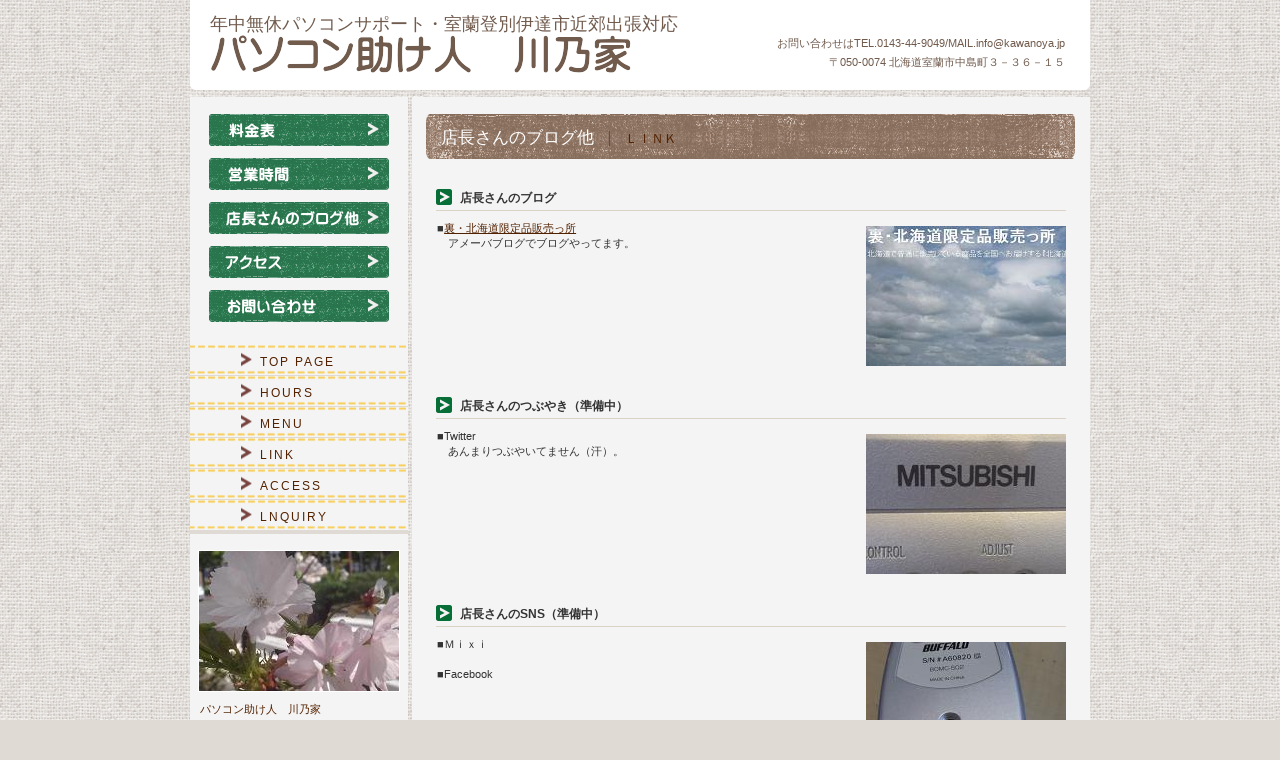

--- FILE ---
content_type: text/html
request_url: http://kawanoya.jp/link.html
body_size: 5067
content:
<!DOCTYPE HTML PUBLIC "-//W3C//DTD HTML 4.01 Transitional//EN" "http://www.w3.org/TR/html4/loose.dtd">
<html lang="ja">
<head>
<meta http-equiv="Content-Type" content="text/html; charset=Shift_JIS">
<meta http-equiv="Content-Style-Type" content="text/css">
<meta http-equiv="Content-Script-Type" content="text/javascript">
<meta name="GENERATOR" content="JustSystems Homepage Builder Version 16.0.1.0 for Windows">
<title>店長さんのブログ他 - パソコン助け人　川乃家</title>
<link rel="stylesheet" href="hpbparts.css" type="text/css" id="hpbparts">
<link rel="stylesheet" href="container_4Ab_2c_left.css" type="text/css" id="hpbcontainer">
<link rel="stylesheet" href="main_4Ab_2c.css" type="text/css" id="hpbmain">
<link rel="stylesheet" href="user.css" type="text/css" id="hpbuser">
</head>
<body id="hpb-template-04-01b-02" class="hpb-layoutset-02">
<div id="hpb-skip"><a href="#hpb-title">本文へスキップ</a></div>
<!-- container -->
<div id="hpb-container">
  <!-- header -->
  <div id="hpb-header">
    <div id="hpb-headerMain">
      <h1><font size="+1" face="AR P丸ゴシック体E">年中無休パソコンサポート・室蘭登別伊達市近郊出張対応</font></h1>
    </div>
    <div id="hpb-headerLogo"><a href="index.html">パソコン助け人　川乃家</a></div>
    <div id="hpb-headerExtra1">
      <p class="tel"><span><span>お問い合わせは</span>TEL.0143-44-9049/MAIL.info@kawanoya.jp</span></p>
      <p class="address">〒050-0074 北海道室蘭市中島町３－３６－１５</p>
    </div>
  </div>
  <!-- header end --><!-- inner -->
  <div id="hpb-inner">
    <!-- wrapper -->
    <div id="hpb-wrapper">
      <!-- page title -->
      <div id="hpb-title">
        <h2><span class="ja">店長さんのブログ他</span><span class="en">ＬＩＮＫ</span></h2>
      </div>
      <!-- page title end --><!-- main -->
      <div id="hpb-main">
        <!-- concept -->
        <div id="concept">
          <h3>店長さんのブログ</h3>
          <img src="link-photo01.jpg" width="200" height="140" alt="リンク" class="right">
          <p>■<a href="http://ameblo.jp/hokkaido-gentei/" target="_blank">裏・北海道限定品販売っ所</a><br>
          　アメーバブログでブログやってます。</p>
          <hr>
          <h3>店長さんのつぶやき（準備中）</h3>
          <img src="link-photo02.jpg" width="200" height="140" alt="リンク" class="right">
          <p>■Twitter<br>
          　あんまりつぶやいてません（汗）。</p>
          <hr>
          <h3>店長さんのSNS（準備中）</h3>
          <img src="link-photo03.jpg" width="200" height="140" alt="リンク" class="right">
          <p>■Ｍｉｘｉ<br>
          <br>
          ■Facebook<br>
          <br>
          </p>
          <hr>
          <div id="pagetop"><a href="#hpb-container">このページの先頭へ</a></div>
        </div>
        <!-- concept end -->
      </div>
      <!-- main end -->
    </div>
    <!-- wrapper end --><!-- navi -->
    <div id="hpb-nav">
      <h3 class="hpb-c-index">ナビゲーション</h3>
      <ul>
        <li id="nav-toppage"><a href="index.html"><span class="ja">トップページ</span><span class="en">top&nbsp;page</span></a>
        <li id="nav-concept"><a href="hours.html"><span class="ja">営業時間</span><span class="en">hours</span></a>
        <li id="nav-menu"><a href="menu.html"><span class="ja">料金表</span><span class="en">menu</span></a>
        <li id="nav-news"><a href="link.html"><span class="ja">店長さんのブログ他</span><span class="en">link</span></a>
        <li id="nav-recruit"><a href="access.html"><span class="ja">アクセス</span><span class="en">access</span></a>
        <li id="nav-contact"><a href="lnquiry.html"><span class="ja">お問い合わせ</span><span class="en">lnquiry</span></a>
      </ul>
    </div>
    <!-- navi end --><!-- aside -->
    <div id="hpb-aside">
      <div id="banner">
        <h3 class="hpb-c-index">バナースペース</h3>
        <ul>
          <li><a href="menu.html" id="banner-special">料金表</a>
          <li><a href="hours.html" id="banner-event">営業時間</a>
          <li><a href="link.html" id="banner-space">店長さんのブログ他</a>
          <li><a href="access.html" id="banner-access">アクセス</a>
          <li><a href="lnquiry.html" id="banner-reserve">お問い合わせ</a>
        </ul>
      </div>
      <div id="shopinfo">
        <img src="index-hana.jpg" width="200" height="140" alt="店舗イメージ" class="shopinfo-img">
        <h3><span class="en">shop&nbsp;info.</span><span class="ja">店舗情報</span></h3>
        <h4>パソコン助け人　川乃家</h4>
        <p>〒050-0074<br>
        北海道室蘭市中島町３－３６－１５<br>
        TEL.0143-44-9049<br>
        FAX.0143-44-9049</p>
      </div>
    </div>
    <!-- aside end -->
  </div>
  <!-- inner end --><!-- footer -->
  <div id="hpb-footer">
    <div id="hpb-footerMain">
      <p>copyright&copy;20XX&nbsp;パソコン助け人　川乃家&nbsp;all&nbsp;rights&nbsp;reserved.</p>
    </div>
    <div id="hpb-footerExtra1">
      <h3 class="hpb-c-index">サブナビゲーション</h3>
      <ul>
        <li><a href="privacy.html">プライバシーポリシー</a>
      </ul>
    </div>
  </div>
  <!-- footer end -->
</div>
</body>
</html>

--- FILE ---
content_type: text/css
request_url: http://kawanoya.jp/container_4Ab_2c_left.css
body_size: 5210
content:
@charset "Shift_JIS";

/* 要素リセット */
body
{
    margin: 0;
    padding: 0;
    text-align: center;
    font-size: 75%;
    font-family: 'メイリオ' ,Meiryo, 'ヒラギノ角ゴ Pro W3' , 'Hiragino Kaku Gothic Pro' , 'ＭＳ Ｐゴシック' , 'Osaka' ,sans-serif;
    color: #333333; /* 標準文字色 */
    background-color: #DFDAD3;
    background-image : url(bg_main_4Ab_01.png);
    background-position: bottom center;
}
/* Safari用ハック 文字サイズ調整 */
/*\*/
html:\66irst-child body
{
    font-size: 70%;
}
/* end */

img
{
    border-top: 0;
    border-right: 0;
    border-bottom: 0;
    border-left: 0;
}

/*--------------------------------------------------------
  レイアウト設定
--------------------------------------------------------*/
#hpb-container
{
    width: 900px;
    margin-top: -1px;
    margin-right: auto;
    margin-bottom: 0;
    margin-left: auto;
    position: relative;
    padding-bottom: 15px;
}

#hpb-header
{
    height: 90px;
    background-image : url(headerBg_4Ab.png);
    background-position: bottom center;
    background-repeat: no-repeat;
    margin-bottom: 7px;
}

#hpb-inner
{
    position: relative;
    width: 100%;
    background-image : url(bg_4Ab_02.png);
    background-position: top center;
    background-repeat: repeat-y;
}

#hpb-inner:after
{
    content: ".";
    clear: both;
    height: 0;
    display: block;
    visibility: hidden;
}

#hpb-wrapper
{
    width: 678px;
    margin-top: 0;
    margin-right: 0;
    margin-bottom: 0;
    float: right;
}

.hpb-layoutset-02 #hpb-wrapper
{
    padding-top: 17px;
}


#hpb-title
{
    margin-top: 0;
    margin-right: 0;
    margin-bottom: 0;
    margin-left: 0;
}
.hpb-layoutset-01 #hpb-title
{
    height: 243px;
    border-bottom-width: 5px;
    border-bottom-style: solid;
    border-bottom-color: #DFDAD3;
    overflow: hidden;
}

.hpb-layoutset-02 #hpb-title
{
}

#hpb-main
{
    padding-top: 20px;
    width: 630px;
    margin-top: 0;
    margin-right: auto;
    margin-bottom: 0;
    margin-left: auto;
    text-align: left;
    min-height: 350px;
}

* html #hpb-main
{
    /* for IE6 */
    height: 350px;
}

.hpb-layoutset-02 #hpb-main
{
    padding-top: 5px;
}

#hpb-aside
{
    width: 218px;
    margin-top: 0;
    margin-right: 0;
    margin-bottom: 0;
    margin-left: 0;
    float: left;
}

* html #hpb-aside
{
    float: none; /* for IE6 */
}

#hpb-footer
{
    height: 32px;
    clear: both;
    position: relative;
    background-image : url(footerBg_4Ab.png);
    background-position: top center;
    background-repeat: no-repeat;
    margin-top: 7px;
    margin-bottom: 10px;
}

#hpb-nav
{
    position: absolute;
    top: 248px;
    left: 0px;
    width: 218px;
    height: 185px;
    overflow: hidden;
    border-bottom-width: 4px;
    border-bottom-style: solid;
    border-bottom-color: #DFDAD3;
}


/*--------------------------------------------------------
  デザイン設定
--------------------------------------------------------*/
/* 背景設定 */

/* コンテンツ配置領域 */

/* ナビゲーション */
#hpb-nav ul
{
    display: block;
    margin-top: -1px;
    margin-right: auto;
    margin-bottom: 0;
    margin-left: auto;
    padding-top: 0;
    padding-right: 0;
    padding-bottom: 0;
    padding-left: 0;
    list-style-type: none;
    overflow: hidden;
    background-image : url(menuBg_4Ab_02.png);
    background-position: top left;
    background-repeat: repeat-y;
}

#hpb-nav li
{
    display: block;
    border-bottom-width: 1px;
    border-bottom-style: solid;
    border-bottom-color: #DFDAD3;
    overflow: hidden;
}


#hpb-nav li a
{
    display: block;
    height: 30px;
    background-image : url(menuBg_4Ab_02.png);
    background-position: center center;
    background-repeat: repeat-y;
    text-align: left;
    padding-left: 70px;
    overflow: hidden;
}

#hpb-nav li span.en
{
    display: block;
    line-height: 35px;
    font-size: 12px;
    text-transform: uppercase;
    letter-spacing: 2px;
}

#hpb-nav li span.ja
{
    display: none;
}


#hpb-nav a:link
{
    color: #532200;
    text-decoration: none;
    background-image : url(menuBg_4Ab_02.png);
    background-position: center center;
    background-repeat: repeat-y;
}
#hpb-nav a:visited
{
    color: #532200;
    text-decoration: none;
    background-image : url(menuBg_4Ab_02.png);
    background-position: center center;
    background-repeat: repeat-y;
}
#hpb-nav a:hover
{
    color: #00753E;
    text-decoration: none;
    background-image : url(menuBg_4Ab_02_on.png);
    background-position: center center;
    background-repeat: repeat-y;
}
#hpb-nav a:active
{
    color: #00753E;
    text-decoration: none;
    background-image : url(menuBg_4Ab_02_on.png);
    background-position: center center;
    background-repeat: repeat-y;
}

/*--------------------------------------------------------
  共通パーツデザイン設定
--------------------------------------------------------*/
#hpb-inner #shopinfo
{
    padding-top: 200px;
}



--- FILE ---
content_type: text/css
request_url: http://kawanoya.jp/main_4Ab_2c.css
body_size: 17385
content:
@charset "Shift_JIS";

/*--------------------------------------------------------
  共通レイアウトパーツ設定
--------------------------------------------------------*/
/* ヘッダー内パーツ */
#hpb-headerMain {
    margin-top: 0;
    margin-right: 0;
    margin-bottom: 0;
    margin-left: 0;
    height: 29px;
}

#hpb-headerMain h1 {
    margin-top: 0;
    margin-right: 0;
    margin-bottom: 0;
    margin-left: 0;
    padding-top: 18px;
    padding-right: 0;
    padding-bottom: 0;
    padding-left: 20px;
    text-align: left;
    font-weight: normal;
    line-height: 12px;
    font-size: 10px;
    color: #715B4D;
}

#hpb-headerLogo {
    width: 500px;
    float: left;
}

#hpb-headerLogo a {
    display: block;
    margin-top: 0;
    margin-right: 0;
    margin-bottom: 0;
    margin-left: 20px;
    padding-top: 0;
    padding-right: 0;
    padding-bottom: 0;
    padding-left: 0;
    text-indent: -9999px;
    overflow: hidden;
    height: 50px;
    background-image : url(logo_4Ab.png);
    background-position: center left;
    background-repeat: no-repeat;
}

#hpb-headerExtra1 {
    width: 330px;
    margin-top: 0;
    margin-right: 20px;
    margin-bottom: 0;
    margin-left: 0;
    padding-top: 5px;
    padding-right: 0;
    padding-bottom: 0;
    padding-left: 0;
    float: right;
    color: #715B4D;
}

#hpb-headerExtra1 p.tel {
    /* 電話番号の文字設定 */
    margin-top: 0;
    margin-right: 0;
    margin-bottom: 0;
    margin-left: 0;
    padding-top: 0;
    padding-right: 5px;
    padding-bottom: 0;
    padding-left: 0;
    font-size: 1em;
    line-height: 19px;
    text-align: right;
}

#hpb-headerExtra1 p.tel span {
    /* 電話番号の「TEL」文字設定 */
}

#hpb-headerExtra1 p.address {
    /* 住所文字設定 */
    margin-top: 0;
    margin-right: 0;
    margin-bottom: 0;
    margin-left: 0;
    padding-top: 0;
    padding-right: 5px;
    padding-bottom: 0;
    padding-left: 0;
    line-height: 19px;
    text-align: right;
}

#hpb-headerExtra2 {
}

/* フッター内パーツ */
#hpb-footerMain {
    width: 440px;
    float: right;
    height: 35px;
}

#hpb-footerMain p {
    /* コピーライト文字設定 */
    margin-top: 0;
    margin-bottom: 0;
    padding-top: 0;
    padding-bottom: 0;
    padding-right: 10px;
    font-size: 0.8em;
    text-align: right;
    line-height: 35px;
    color: #ffffff;
}

#hpb-footerLogo {
}

#hpb-footerExtra1 {
    width: 400px;
    float: left;
    height: 35px;
}

#hpb-footerExtra1 ul {
    margin-top: 0;
    margin-right: 0;
    margin-bottom: 0;
    margin-left: 0;
    padding-top: 0;
    padding-right: 0;
    padding-bottom: 0;
    padding-left: 0;
    list-style-type: none;
    text-align: left;
}

#hpb-footerExtra1 li {
    /* フッターナビ設定 */
    line-height: 32px;
    font-size: 0.85em;
}

#hpb-footerExtra1 li a {
    padding-left: 15px;
    padding-right: 15px;
}

#hpb-footerExtra1 a:link {
    color: #ffffff;
    text-decoration: none;
}
#hpb-footerExtra1 a:visited {
    color: #ffffff;
    text-decoration: none;
}
#hpb-footerExtra1 a:hover {
    color: #DDDDDD;
    text-decoration: none;
}
#hpb-footerExtra1 a:active {
    color: #DDDDDD;
    text-decoration: none;
}

#hpb-footerExtra2 {
}

/* サイドブロック内パーツ */

/* バナー */
#banner {
    height: 243px;
		margin-bottom: 5px;
    border-bottom-width: 5px;
    border-bottom-style: solid;
    border-bottom-color: #F4F4F4;
    overflow: hidden;

}

#banner ul {
    height: 220px;
    overflow: hidden;
    margin-top: 10px;
    margin-right: 0;
    margin-bottom: 0;
    margin-left: 0;
    padding-top: 0;
    padding-right: 0;
    padding-bottom: 0;
    padding-left: 0;
    list-style-type: none;
}

#banner li {
    display: block;
    width: 180px;
    height: 44px;
    margin-left: auto;
    margin-right: auto;
}

#banner li a {
    display: block;
    height: 44px;
    text-indent: -9999px;
    overflow: hidden;
}

#banner a#banner-special {
    /* 限定メニューバナー */
    background-image : url(top_banner_4Ab_01.png);
    background-position: center center;
    background-repeat: no-repeat;
}

#banner a#banner-event {
    /* イベント情報バナー */
    background-image : url(top_banner_4Ab_02.png);
    background-position: center center;
    background-repeat: no-repeat;
}

#banner a#banner-space {
    /* 貸切スペースバナー */
    background-image : url(top_banner_4Ab_03.png);
    background-position: center center;
    background-repeat: no-repeat;
}

#banner a#banner-access {
    /* アクセスバナー */
    background-image : url(top_banner_4Ab_04.png);
    background-position: center center;
    background-repeat: no-repeat;
}

#banner a#banner-reserve {
    /* ご予約バナー */
    background-image : url(top_banner_4Ab_05.png);
    background-position: center center;
    background-repeat: no-repeat;
}


/* 店舗情報 */
#shopinfo {
    padding-bottom: 10px;
}

#shopinfo img.shopinfo-img {
    border-top-width: 1px;
    border-top-style: solid;
    border-top-color: #FFFFFF;
    border-right-width: 1px;
    border-right-style: solid;
    border-right-color: #FFFFFF;
    border-bottom-width: 1px;
    border-bottom-style: solid;
    border-bottom-color: #FFFFFF;
    border-left-width: 1px;
    border-left-style: solid;
    border-left-color: #FFFFFF;
    margin-left: auto;
    margin-right: auto;
    margin-bottom: 10px;
}

#shopinfo h3 {
    height: 1px;
    margin-top: 0;
    margin-bottom: 0;
    text-align: left;
    text-indent: -9999px;
    overflow: hidden;
}

#shopinfo h4 {
    width: 190px;
    margin-left: auto;
    margin-right: auto;
    margin-bottom: 0;
    font-weight: normal;
    font-size: 0.95em;
    padding-top: 0;
    color: #532200;
}

#shopinfo p {
    width: 195px;
    margin-top: 0.1em;
    margin-left: auto;
    margin-right: auto;
    line-height: 1.5;
    color: #532200;
}

/*--------------------------------------------------------
  ナビゲーションデザイン設定
--------------------------------------------------------*/

#hpb-nav li a {
    /* ナビゲーション文字設定 */
}


/*--------------------------------------------------------
  基本パーツデザイン設定
--------------------------------------------------------*/

/* リンク文字色 */
a:link {
    color: #532200;
    text-decoration: underline;
}
a:visited {
    color: #532200;
    text-decoration: underline;
}
a:hover {
    color: #00753E;
    text-decoration: none;
}
a:active {
    color: #00753E;
    text-decoration: none;
}

#hpb-skip {
    /* ヘッダースキップの非表示 */
    height: 1px;
    margin: 0;
    padding: 0;
    overflow: hidden;
    text-indent: -9999px;
}

p {
    margin-top: 0.5em;
    margin-bottom: 2em;
    padding-right: 0.1em;
    padding-left: 0.1em;
    line-height: 1.4;
    text-align: left;
}

p.large {
    font-weight: bold;
}
p.indent {
    padding-left: 15px;
}

.left {
    float: left;
}
.right {
    float: right;
}

hr {
    width: 100%;
    height: 1px;
    margin-top: 10px;
    margin-right: auto;
    margin-bottom: 20px;
    margin-left: auto;
    padding-top: 0;
    padding-right: 0;
    padding-bottom: 0;
    padding-left: 0;
    clear: both;
    border-top-width: 1px;
    border-top-style: none;
    border-right-width: 1px;
    border-right-style: none;
    border-left-width: 1px;
    border-left-style: none;
    color: #ffffff;
    border-bottom-width: 1px;
    border-bottom-style: none;
}

.hpb-layoutset-02 h2 {
    width: 650px;
    background-image : url(titleBg_4Ab.png);
    background-position: top right;
    background-repeat: no-repeat;
    margin-top: 0;
    margin-right: auto;
    margin-bottom: 0;
    margin-left: auto;
    height: 45px;
    padding-top: 15px;
    text-align: left;
    overflow: hidden;
    line-height: 1.1em;
    font-weight: normal;
}

.hpb-layoutset-02 h2 span.ja {
    font-size: 1em;
    color: #ffffff;
    padding-right: 15px;
    padding-left: 15px;
    padding-bottom: 3px;
    padding-top: 3px;
}

.hpb-layoutset-02 h2 span.en {
    font-size: 0.8em;
    color: #532200;
    font-weight: normal;
    padding-left: 15px;
    text-transform: uppercase;
    border-left-width: 1px;
    border-left-style: solid;
    border-left-color: #784440;
}

#hpb-wrapper h3 {
    margin-top: 10px;
    margin-right: 0;
    margin-bottom: 10px;
    margin-left: 0;
    padding-top: 0;
    padding-left: 24px;
    padding-bottom: 3px;
    font-size: 1.1em;
    line-height: 18px;
    border-bottom-width: 1px;
    border-bottom-style: solid;
    border-bottom-color: #DAD3C6;
    text-align: left;
    background-image : url(point_4Ab.png);
    background-position: top left;
    background-repeat: no-repeat;
}

#hpb-wrapper h3 span.en {
    padding-right: 10px;
    text-transform: uppercase;
    color: #532200;
}

#hpb-wrapper h3 span.ja {
    padding-right: 10px;
    text-transform: uppercase;
    color: #532200;
}

h3.hpb-c-index {
    height: 1px;
    margin: 0;
    padding: 0;
    overflow: hidden;
    text-indent: -9999px;
    background: none;
}

h4 {
    margin-top: 0;
    margin-right: 0;
    margin-bottom: 0;
    margin-left: 0;
    padding-top: 5px;
    padding-right: 10px;
    padding-bottom: 0;
    padding-left: 2px;
    text-align: left;
    font-size: 1em;
    line-height: 1.2;
    font-weight: bold;
}

h5 {
    display: inline;
    margin-top: 0;
    margin-bottom: 0;
    padding-left: 15px;
    text-align: left;
    background-image : url(pointS_4Ab.png);
    background-position: 3px 7px;
    background-repeat: no-repeat;
    font-size: 1.1em;
    line-height: 1.5;
    font-weight: normal;
}

table {
    margin-top: 5px;
    margin-right: auto;
    margin-bottom: 5px;
    margin-left: 0;
    border-collapse: collapse;
    border-top-width: 1px;
    border-top-style: dotted;
    border-top-color: #661900;
}

table th {
    padding-top: 5px;
    padding-right: 16px;
    padding-bottom: 5px;
    padding-left: 9px;
    text-align: left;
    background-color: #EAE6E0;
    border-bottom-width: 1px;
    border-bottom-style: dotted;
    border-bottom-color: #661900;
}

table td {
    padding-top: 5px;
    padding-right: 15px;
    padding-bottom: 5px;
    padding-left: 8px;
    text-align: left;
    border-bottom-width: 1px;
    border-bottom-style: dotted;
    border-bottom-color: #661900;
}

/* フォームパーツ設定 */
input.button {
    margin-top: 10px;
    margin-bottom: 15px;
}

textarea {
    width: 380px;
    height: 200px;
}

input.l {
    width: 380px;
}
input.m {
    width: 250px;
}
input.s {
    width: 50px;
}


/* メインコンテンツ内基本パーツ */

#hpb-main ul {
    margin-top: 0;
    margin-right: 0;
    margin-bottom: 0;
    margin-left: 0;
    padding-top: 0;
    padding-right: 0;
    padding-bottom: 0;
    padding-left: 0;
    list-style-type: none;
}

#hpb-main ul li {
    text-align: left;
    line-height: 1.4;
    padding-top: 5px;
    padding-right: 15px;
    padding-bottom: 5px;
    padding-left: 15px;
    background-image : url(pointS_4Ab.png);
    background-position: 3px 10px;
    background-repeat: no-repeat;
    border-bottom-width: 1px;
    border-bottom-style: dotted;
    border-bottom-color: #DFDAD3;
}

#hpb-main dl {
    margin-top: 0;
    margin-right: 0;
    margin-bottom: 20px;
    margin-left: 0;
    padding-top: 0;
    padding-right: 0;
    padding-bottom: 0;
    padding-left: 0;
}

#hpb-main dt {
    float: left;
    margin-top: 0;
    margin-right: 0;
    margin-bottom: 0;
    margin-left: 0;
    text-align: left;
    line-height: 1.4;
    font-weight: normal;
    width: 9em !important;
    padding-top: 5px;
    padding-right: 0;
    padding-bottom: 2px;
    padding-left: 15px;
    background-image : url(pointS_4Ab.png);
    background-position: 3px 10px;
    background-repeat: no-repeat;
}

#hpb-main dd {
    margin-top: 0;
    margin-right: 0;
    margin-bottom: 0;
    margin-left: 0;
    padding-top: 5px;
    padding-right: 0;
    padding-bottom: 2px;
    text-align: left;
    line-height: 1.4;
    padding-left: 11em;
    border-bottom-width: 1px;
    border-bottom-style: dotted;
    border-bottom-color: #DAD3C6;
}

* html #hpb-main dd {
    height: 1%; /* for IE6 */
}

#hpb-main dl:after {
    content: ".";
    clear: both;
    height: 0;
    display: block;
    visibility: hidden;
}

#hpb-main img.left {
    margin-top: 5px;
    margin-right: 20px;
    margin-bottom: 10px;
    float: left;
}

#hpb-main img.right {
    margin-top: 5px;
    margin-bottom: 10px;
    margin-left: 20px;
    float: right;
}

#pagetop {
    margin-top: 10px;
    margin-right: auto;
    margin-bottom: 20px;
    margin-left: auto;
    text-align: left;
    padding-left: 5px;
}

#pagetop a {
    /* ページの先頭へのリンク設定 */
    margin-left: 0;
    margin-right: auto;
    padding-top: 2px;
    background-image : url(pointTop_4Ab.png);
    background-position: center left;
    background-repeat: no-repeat;
    font-size: 0.9em;
    padding-left: 20px;
    line-height: 16px;
}

#pagetop a:link {
    color: #532200;
    text-decoration: none;
}
#pagetop a:visited {
    color: #532200;
    text-decoration: none;
}
#pagetop a:hover {
    color: #F39700;
    text-decoration: none;
}
#pagetop a:active {
    color: #F39700;
    text-decoration: none;
}


/* トップページ デザイン定義 */
.hpb-layoutset-01 #hpb-title h2 {
    margin-top: 5px;
    margin-left: auto;
    margin-right: auto;
    overflow: hidden;
    text-indent: -9999px;
    height: 233px;
    width: 668px;
    background-image : url(top_mainimg_4Ab_01.png);
    background-position: top center;
    background-repeat: no-repeat;
}

#toppage-news h3 {
    margin-bottom: 0;
}

#toppage-news dt {
    width: 76px !important;
    padding-left: 0;
    padding-bottom: 0;
    padding-top: 5px;
    padding-right: 0;
}

#toppage-news dt img {
    border-top-width: 1px;
    border-top-style: solid;
    border-top-color: #999999;
    border-right-width: 1px;
    border-right-style: solid;
    border-right-color: #999999;
    border-bottom-width: 1px;
    border-bottom-style: solid;
    border-bottom-color: #999999;
    border-left-width: 1px;
    border-left-style: solid;
    border-left-color: #999999;
}

#toppage-news dd {
    padding-left: 77px;
    min-height: 63px;
    padding-bottom: 5px;
    padding-top: 5px;
    color: #666666;
    border-bottom-style: solid;
}

* html #toppage-news dd {
    height: 68px; /* for ie6 */
}

*:first-child + html #toppage-news dd {
    height: 68px; /* for ie7 */
}

#hpb-main dd:after {
    content: ".";
    clear: both;
    height: 0;
    display: block;
    visibility: hidden;
}

#toppage-news span.date {
    color: #0E7442;
    line-height: 1.5;
    font-size: 0.8em;
}

/* メニューページ デザイン定義 */
#menu .item {
}

/* クーポン デザイン定義 */
#coupon {
    border-top-width: 4px;
    border-top-style: double;
    border-top-color: #d6d6d6;
    border-right-width: 4px;
    border-right-style: double;
    border-right-color: #d6d6d6;
    border-bottom-width: 4px;
    border-bottom-style: double;
    border-bottom-color: #d6d6d6;
    border-left-width: 4px;
    border-left-style: double;
    border-left-color: #d6d6d6;
    padding-top: 25px;
    padding-right: 20px;
    padding-bottom: 25px;
    padding-left: 30px;
    margin-bottom: 30px;
}

#coupon:after {
    content: ".";
    clear: both;
    height: 0;
    display: block;
    visibility: hidden;
}

#coupon-off {
    width: 340px;
    float: left;
}

#coupon-limit {
    width: 130px;
    float: right;
}

#coupon h3 {
    margin-left: 15px;
    margin-right: 15px;
}

#coupon h4 {
    width: 110px;
    margin-right: auto;
    background-color: #F07E42;
    color: #ffffff;
    font-size: 1.1em;
    line-height: 1.2;
    font-weight: bold;
    border-bottom-width: 1px;
    border-bottom-style: none;
    text-align: center;
}

#coupon p {
    margin-bottom: 0;
}

#coupon hr {
    margin-top: 0;
    margin-bottom: 0;
}



.news-photo {
    float: left;
    padding-right: 10px;
    padding-bottom: 2px;
}

.news-comment {
    color: #666666;
    margin-top: 5px;
}

#toppage-news hr {
    padding-top: 10px;
    margin-bottom: 5px;
    margin-top: 0;
    border-bottom-width: 1px;
    border-bottom-style: solid;
    border-bottom-color: #DAD3C6;
    clear: both;
}


.news-photo img {
    border-top-width: 1px;
    border-top-style: solid;
    border-top-color: #999999;
    border-right-width: 1px;
    border-right-style: solid;
    border-right-color: #999999;
    border-bottom-width: 1px;
    border-bottom-style: solid;
    border-bottom-color: #999999;
    border-left-width: 1px;
    border-left-style: solid;
    border-left-color: #999999;
}



--- FILE ---
content_type: text/css
request_url: http://kawanoya.jp/user.css
body_size: 1132
content:
@charset "Shift_JIS";

/*--------------------------------------------------------
  フルCSSプロフェッショナルテンプレート部品設定
--------------------------------------------------------*/

.hpb-parts-cnt-style {
    border-color: #532200;
}

.hpb-parts-hl-style {
    padding: 0px 0.2em !important;
    border-color: #DAD3C6 !important;
    line-height: 1.5em !important;
    background-image: none !important;
}

.hpb-parts-cbox-style {
    border-color: #532200;
}

.hpb-parts-hr-style {
    border-color: #DAD3C6;
}

.hpb-parts-pbox-style {
    border-color: #532200;
}
.hpb-parts-pbox-style h4 {
    padding: 0px !important;
    line-height: 1em !important;
}

.hpb-parts-blist-style {
    border-color: #661900;
}
a.hpb-parts-blist-style:link {
    color: #532200;
}
a.hpb-parts-blist-style:visited {
    color: #532200;
}
a.hpb-parts-blist-style:hover {
    color: #00753E;
}
a.hpb-parts-blist-style:active {
    color: #00753E;
}

/*--------------------------------------------------------
  ユーザー設定スタイル
--------------------------------------------------------*/
